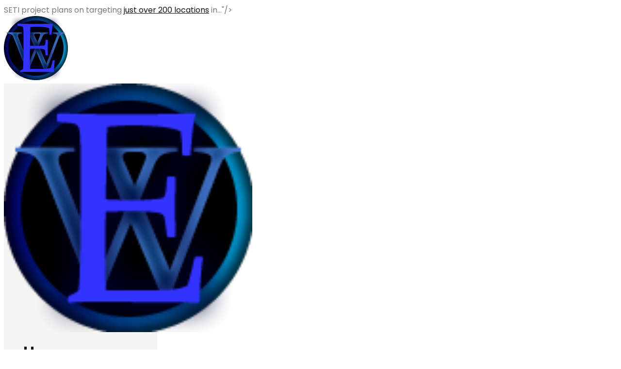

--- FILE ---
content_type: text/html; charset=UTF-8
request_url: https://evilware.com/20030313/science/the-search-for-our-new-alien-overlords.html
body_size: 41782
content:
<!DOCTYPE html>
<html lang="en-US">
<head>
    <meta charset="UTF-8">
    <meta http-equiv="X-UA-Compatible" content="IE=edge">
    <meta name="viewport" content="width=device-width, initial-scale=1">
    <link rel="profile" href="http://gmpg.org/xfn/11" />
    <link rel="pingback" href="https://evilware.com/xmlrpc.php">
		    <meta name='robots' content='index, follow, max-image-preview:large, max-snippet:-1, max-video-preview:-1' />
	<style>img:is([sizes="auto" i], [sizes^="auto," i]) { contain-intrinsic-size: 3000px 1500px }</style>
	
	<!-- This site is optimized with the Yoast SEO plugin v24.3 - https://yoast.com/wordpress/plugins/seo/ -->
	<title>The search for Our new Alien Overlords | EVILWARE</title>
	<link rel="canonical" href="https://evilware.com/20030313/science/the-search-for-our-new-alien-overlords.html" />
	<meta property="og:locale" content="en_US" />
	<meta property="og:type" content="article" />
	<meta property="og:title" content="The search for Our new Alien Overlords | EVILWARE" />
	<meta property="og:description" content="The SETI project plans on targeting just over 200 locations in the sky, with the worlds most powerful telescope.  Use your computer idle time to help find life in the cosmos." />
	<meta property="og:url" content="https://evilware.com/20030313/science/the-search-for-our-new-alien-overlords.html" />
	<meta property="og:site_name" content="EVILWARE" />
	<meta property="article:published_time" content="2003-03-13T18:25:42+00:00" />
	<meta property="article:modified_time" content="2024-03-18T13:46:21+00:00" />
	<meta property="og:image" content="https://evilware.com/wp-content/uploads/2018/09/ew-logo3.png" />
	<meta property="og:image:width" content="132" />
	<meta property="og:image:height" content="132" />
	<meta property="og:image:type" content="image/png" />
	<meta name="author" content="Evilware" />
	<meta name="twitter:card" content="summary_large_image" />
	<meta name="twitter:creator" content="@evilware" />
	<meta name="twitter:site" content="@evilware" />
	<script type="application/ld+json" class="yoast-schema-graph">{"@context":"https://schema.org","@graph":[{"@type":"NewsArticle","@id":"https://evilware.com/20030313/science/the-search-for-our-new-alien-overlords.html#article","isPartOf":{"@id":"https://evilware.com/20030313/science/the-search-for-our-new-alien-overlords.html"},"author":{"name":"Evilware","@id":"https://evilware.com/#/schema/person/e9feb148969dfca9a5246358a893514b"},"headline":"The search for Our new Alien Overlords","datePublished":"2003-03-13T18:25:42+00:00","dateModified":"2024-03-18T13:46:21+00:00","mainEntityOfPage":{"@id":"https://evilware.com/20030313/science/the-search-for-our-new-alien-overlords.html"},"wordCount":37,"commentCount":0,"publisher":{"@id":"https://evilware.com/#organization"},"keywords":["Science"],"articleSection":["Science"],"inLanguage":"en-US","potentialAction":[{"@type":"CommentAction","name":"Comment","target":["https://evilware.com/20030313/science/the-search-for-our-new-alien-overlords.html#respond"]}]},{"@type":"WebPage","@id":"https://evilware.com/20030313/science/the-search-for-our-new-alien-overlords.html","url":"https://evilware.com/20030313/science/the-search-for-our-new-alien-overlords.html","name":"The search for Our new Alien Overlords | EVILWARE","isPartOf":{"@id":"https://evilware.com/#website"},"datePublished":"2003-03-13T18:25:42+00:00","dateModified":"2024-03-18T13:46:21+00:00","breadcrumb":{"@id":"https://evilware.com/20030313/science/the-search-for-our-new-alien-overlords.html#breadcrumb"},"inLanguage":"en-US","potentialAction":[{"@type":"ReadAction","target":["https://evilware.com/20030313/science/the-search-for-our-new-alien-overlords.html"]}]},{"@type":"BreadcrumbList","@id":"https://evilware.com/20030313/science/the-search-for-our-new-alien-overlords.html#breadcrumb","itemListElement":[{"@type":"ListItem","position":1,"name":"Home","item":"https://evilware.com/"},{"@type":"ListItem","position":2,"name":"The search for Our new Alien Overlords"}]},{"@type":"WebSite","@id":"https://evilware.com/#website","url":"https://evilware.com/","name":"EVILWARE","description":"","publisher":{"@id":"https://evilware.com/#organization"},"potentialAction":[{"@type":"SearchAction","target":{"@type":"EntryPoint","urlTemplate":"https://evilware.com/?s={search_term_string}"},"query-input":{"@type":"PropertyValueSpecification","valueRequired":true,"valueName":"search_term_string"}}],"inLanguage":"en-US"},{"@type":"Organization","@id":"https://evilware.com/#organization","name":"Evilware.com","url":"https://evilware.com/","logo":{"@type":"ImageObject","inLanguage":"en-US","@id":"https://evilware.com/#/schema/logo/image/","url":"https://evilware.com/wp-content/uploads/2018/09/cropped-ew-logo3.png","contentUrl":"https://evilware.com/wp-content/uploads/2018/09/cropped-ew-logo3.png","width":512,"height":512,"caption":"Evilware.com"},"image":{"@id":"https://evilware.com/#/schema/logo/image/"},"sameAs":["https://x.com/evilware"]},{"@type":"Person","@id":"https://evilware.com/#/schema/person/e9feb148969dfca9a5246358a893514b","name":"Evilware"}]}</script>
	<!-- / Yoast SEO plugin. -->


<link rel='dns-prefetch' href='//fonts.googleapis.com' />
<link rel="alternate" type="application/rss+xml" title="EVILWARE &raquo; Feed" href="https://evilware.com/feed" />
<link rel="alternate" type="application/rss+xml" title="EVILWARE &raquo; Comments Feed" href="https://evilware.com/comments/feed" />
<link rel="alternate" type="application/rss+xml" title="EVILWARE &raquo; The search for Our new Alien Overlords Comments Feed" href="https://evilware.com/20030313/science/the-search-for-our-new-alien-overlords.html/feed" />
<meta property="description" content="<p>The <a href="http://setiathome.ssl.berkeley.edu" target="_blank" rel="nofollow noopener">SETI project</a> plans on targeting <a href="http://setiathome.ssl.berkeley.edu/bestcands.html" target="_blank" rel="nofollow noopener">just over 200 locations</a> in..."/>
<meta property="og:description" content="&lt;p&gt;The &lt;a href=&quot;http://setiathome.ssl.berkeley.edu&quot; target=&quot;_blank&quot; rel=&quot;nofollow noopener&quot;&gt;SETI project&lt;/a&gt; plans on targeting &lt;a href=&quot;http://setiathome.ssl.berkeley.edu/bestcands.html&quot; target=&quot;_blank&quot; rel=&quot;nofollow noopener&quot;&gt;just over 200 locations&lt;/a&gt; in..."/><script type="text/javascript">
/* <![CDATA[ */
window._wpemojiSettings = {"baseUrl":"https:\/\/s.w.org\/images\/core\/emoji\/15.0.3\/72x72\/","ext":".png","svgUrl":"https:\/\/s.w.org\/images\/core\/emoji\/15.0.3\/svg\/","svgExt":".svg","source":{"concatemoji":"https:\/\/evilware.com\/wp-includes\/js\/wp-emoji-release.min.js?ver=6.7.4"}};
/*! This file is auto-generated */
!function(i,n){var o,s,e;function c(e){try{var t={supportTests:e,timestamp:(new Date).valueOf()};sessionStorage.setItem(o,JSON.stringify(t))}catch(e){}}function p(e,t,n){e.clearRect(0,0,e.canvas.width,e.canvas.height),e.fillText(t,0,0);var t=new Uint32Array(e.getImageData(0,0,e.canvas.width,e.canvas.height).data),r=(e.clearRect(0,0,e.canvas.width,e.canvas.height),e.fillText(n,0,0),new Uint32Array(e.getImageData(0,0,e.canvas.width,e.canvas.height).data));return t.every(function(e,t){return e===r[t]})}function u(e,t,n){switch(t){case"flag":return n(e,"\ud83c\udff3\ufe0f\u200d\u26a7\ufe0f","\ud83c\udff3\ufe0f\u200b\u26a7\ufe0f")?!1:!n(e,"\ud83c\uddfa\ud83c\uddf3","\ud83c\uddfa\u200b\ud83c\uddf3")&&!n(e,"\ud83c\udff4\udb40\udc67\udb40\udc62\udb40\udc65\udb40\udc6e\udb40\udc67\udb40\udc7f","\ud83c\udff4\u200b\udb40\udc67\u200b\udb40\udc62\u200b\udb40\udc65\u200b\udb40\udc6e\u200b\udb40\udc67\u200b\udb40\udc7f");case"emoji":return!n(e,"\ud83d\udc26\u200d\u2b1b","\ud83d\udc26\u200b\u2b1b")}return!1}function f(e,t,n){var r="undefined"!=typeof WorkerGlobalScope&&self instanceof WorkerGlobalScope?new OffscreenCanvas(300,150):i.createElement("canvas"),a=r.getContext("2d",{willReadFrequently:!0}),o=(a.textBaseline="top",a.font="600 32px Arial",{});return e.forEach(function(e){o[e]=t(a,e,n)}),o}function t(e){var t=i.createElement("script");t.src=e,t.defer=!0,i.head.appendChild(t)}"undefined"!=typeof Promise&&(o="wpEmojiSettingsSupports",s=["flag","emoji"],n.supports={everything:!0,everythingExceptFlag:!0},e=new Promise(function(e){i.addEventListener("DOMContentLoaded",e,{once:!0})}),new Promise(function(t){var n=function(){try{var e=JSON.parse(sessionStorage.getItem(o));if("object"==typeof e&&"number"==typeof e.timestamp&&(new Date).valueOf()<e.timestamp+604800&&"object"==typeof e.supportTests)return e.supportTests}catch(e){}return null}();if(!n){if("undefined"!=typeof Worker&&"undefined"!=typeof OffscreenCanvas&&"undefined"!=typeof URL&&URL.createObjectURL&&"undefined"!=typeof Blob)try{var e="postMessage("+f.toString()+"("+[JSON.stringify(s),u.toString(),p.toString()].join(",")+"));",r=new Blob([e],{type:"text/javascript"}),a=new Worker(URL.createObjectURL(r),{name:"wpTestEmojiSupports"});return void(a.onmessage=function(e){c(n=e.data),a.terminate(),t(n)})}catch(e){}c(n=f(s,u,p))}t(n)}).then(function(e){for(var t in e)n.supports[t]=e[t],n.supports.everything=n.supports.everything&&n.supports[t],"flag"!==t&&(n.supports.everythingExceptFlag=n.supports.everythingExceptFlag&&n.supports[t]);n.supports.everythingExceptFlag=n.supports.everythingExceptFlag&&!n.supports.flag,n.DOMReady=!1,n.readyCallback=function(){n.DOMReady=!0}}).then(function(){return e}).then(function(){var e;n.supports.everything||(n.readyCallback(),(e=n.source||{}).concatemoji?t(e.concatemoji):e.wpemoji&&e.twemoji&&(t(e.twemoji),t(e.wpemoji)))}))}((window,document),window._wpemojiSettings);
/* ]]> */
</script>
<link rel='stylesheet' id='owl-carousel-css' href='https://evilware.com/wp-content/themes/anymag/assets/css/owl.carousel.css?ver=2.3.4' type='text/css' media='all' />
<link rel='stylesheet' id='fontawesome-css' href='https://evilware.com/wp-content/themes/anymag/assets/fonts/fontawesome-free-5.15.2/css/all.min.css?ver=5.15.2' type='text/css' media='all' />
<link rel='stylesheet' id='fontello-css' href='https://evilware.com/wp-content/themes/anymag/assets/fonts/css/fontello.css?ver=5.13.0' type='text/css' media='all' />
<link rel='stylesheet' id='interlace-css-css' href='https://evilware.com/wp-content/themes/anymag/assets/css/interlace.css?ver=2.2.1' type='text/css' media='all' />
<link rel='stylesheet' id='simplebar-css' href='https://evilware.com/wp-content/themes/anymag/assets/css/simplebar.css?ver=6.2.7' type='text/css' media='all' />
<link rel='stylesheet' id='anymag-main-css' href='https://evilware.com/wp-content/themes/anymag/style.css?ver=1.0' type='text/css' media='all' />
<style id='anymag-main-inline-css' type='text/css'>
body,input,.button,.content-part .post-meta,.widget_recent_entries span,.sidebar ul li.cat-item,.list-date,.latest-posts-meta,.post-meta,.slider-list-meta,.sidebar .widget_recent_comments .recentcomments .url,input,select,textarea {font-family:Poppins;}body,#hidden-sidebar.active .widgets-side,.magcover,.post-format,#top-bar-right,.turn-left {background:#fff;} .searchform-overlay {background-color:rgba(255,255,255,0.95);}body p,.main-content li,.main-content blockquote,.post-content li,.post-content blockquote {font-size:15px;line-height:1.6em; letter-spacing:0px;}h1,h2,h3,h4,h5,h6,.widget_recent_entries ul li a,.widget_recent_comments ul li a,.sidebar .widget-title,.post-readmore a,.intro-line h1,.sidebar .recentcomments a,.elementor-image-carousel-caption {font-family:Oswald;color:#111111;}a,.post-content a,.sidebar a,.post-comments span.reply a,.sidebar .widget a,.sidebar .widget.widget_archive li a {color:#111111;}a:hover,.post-content a:hover,.sidebar a:hover,.post-comments span.reply a:hover,.sidebar .widget ul li a:hover,.sidebar .widget.widget_archive li a:hover {color:#999999;} .post-title,.post-title a {font-size:26px; font-weight:800; line-height:1.3em; letter-spacing:0px;} .slide-title,.slide-title h2 a,.slide-title h3 a {font-size:37px; font-weight:800; letter-spacing:0px;} .slide-item {height:510px; } .page-title,.post-header h1,.item-related h5 a,.entry-title,.random-ttl a,.feat-categ-item .content-part h5 a,.sidebar .widget_recent_entries ul li a,.sidebar .widget-content .img-button,.sidebar .widget_recent_comments .recentcomments > a,.sidebar .latest-posts .latest-posts-item a {font-weight:800; } .top-menu-button,#nav-wrapper .simplebar-track.simplebar-vertical {background:#1e73be;}#nav-wrapper .simplebar-scrollbar::before {background:#111111} .nav-panel {background:#f4f4f4;}#nav-wrapper .nav-menu li a,.slicknav_nav li a {font-family:Roboto;font-size:33px;font-weight:800; } .magcover,.f-width #site-header {width:50%;} .magcontent,.f-width.nav-open #footer {width:50%; } .magheader {width:50%; } .f-width.nav-open #main-area {margin-left:50%;} .cover-logo {width:80%; } .single .cover-logo {width:80%;} .magcover .overlay,.magcover .post-overlay {opacity:.3; background:#000000} .single-post .magcover .overlay {opacity:.3; background:#000000} .fold-shadow-right,.fold-shadow-left,.fold-shadow {opacity:.0} .nav-panel .fold-shadow-left {opacity:.0}#nav-wrapper .nav-menu li a,.sub-menu-toggle::after,#nav-wrapper ul.nav-menu ul a,.slicknav_nav a,#top-search a.search {color:#111111;}#nav-wrapper .nav-menu li a:hover,#nav-wrapper .nav-menu li a:hover:after,#topbar-social-links a:hover,.slicknav_nav a:hover,.sticky-social a:hover,.sticky-subscribe a:hover,.nav-panel .current-menu-item > a {color:#fff!important;}#nav-wrapper .nav-menu li a {background:linear-gradient(to bottom,transparent 62%,#1e73be 0) left bottom/0 400% no-repeat; }#nav-wrapper .current-menu-item > a {background:#1e73be!important; }body,.post-list-entry p,.post-entry .post-meta li,.post-content,.post-author,.thecomment p,.latest-posts-meta,#post-navigation span,.sidebar .widget_recent_comments ul,.widget_meta li a,.about-content,.sidebar .widget_recent_comments .recentcomments .url,.comment-text .date,.post-navigation span,.searchform-overlay p,.searchform-overlay .search-field,.searchform-overlay .search-button,input,select,.hidden-sidebar-button a.open-hidden-sidebar,textarea {color:#787878;} .post-content h1,.post-content h2,.post-content h3,.post-content h4,.post-content h5,.post-content h6,.post-content blockquote,.comment-text blockquote,blockquote::before,.post-title,.post-title a,.about-title,.page-title,.post-header h1,.random-ttl a,.feat-title a,.item-related h5 a,.about-title,.about-content h5,.entry-title,.post-readmore a,.category-box h1,#post-navigation h6,.header-social-links a,.postnav-noimage .navprev::after,.postnav-noimage .navnext::after,.sidebar .widget-title,.sidebar .latest-posts-text h4 a,.sidebar .widget_recent_entries a,.sidebar .recentcomments a,.sidebar .widget-content .img-button,.thecomment .comment-text h6.author,.thecomment .comment-text h6.author a,.archive-box span,#respond h,label {color:#111111;} .post-title:hover,.post-title a:hover,.random-ttl a:hover,.feat-title a:hover,.post-readmore a:hover,.item-related h5 a:hover,.post-navigation a:hover h6,.sidebar .latest-posts .latest-posts-text h4 a:hover,.sidebar .widget_recent_entries ul li a:hover,.sidebar #recentcomments li a:hover,.header-social-links a:hover {color:#999999;} .post-item .image-part,.owl-stage-outer,.random-image,.feat-categ-item .image-part,.category-wid .category-img,.about-img{border-radius:33px; } .post-item .image-part,.post-list .post-item .image-part {height:300px; } .entry-title {font-size:67px;line-height:1.1em; letter-spacing:0px; } .underline a {background:linear-gradient(to bottom,transparent 62%,#1e73be 0) left bottom/0 20% no-repeat; } .section-title h2,.author-content {border-left:3px solid #1e73be; }content-part .post-meta,.content-part .post-meta a,.post-meta li,.post-meta li span,.post-entry .post-meta a,.widget-date {color:#111111;}ul.post-meta li:not(:last-child)::after {background:#1e73be;} .content-part .post-meta a:hover,.sidebar .widget .tagcloud a:hover,.post-tags a:hover,.post-entry .post-meta a:hover {color:#999999;} .owl-prev:hover i,.owl-next:hover i,.widget li > .narrow i,.error404 h1 span,.intro-line h1 i,.intro-line h1 b,.intro-line h1 em,.intro-line h1 strong {color:#1e73be;} .post-categs-box .categ a,.single-categs-box .categ a {background:#1e73be;} .post-categs .categ a,.single-categs .categ a,.sidebar ul li.cat-item a,.sidebar ul li.cat-item a:hover {color:#1e73be;}blockquote {border-left:3px solid #1e73be; } .category-box h1 {border-left:5px solid #1e73be; } .post-format {color:#1e73be; } .post-tags a,.sidebar .widget .tagcloud a {background:#f2f2f2!important; color:#787878!important; } .post-readmore i,.post-comments .reply i {color:#1e73be!important; } .related-posts-cover-title h4 {border-bottom:3px solid #1e73be; } .sidebar .widget-title,.random-posts-title h3 {border-left:3px solid #1e73be; } .wp-block-search button,input[type='submit'],input.button,[type='radio']:checked + label:after,[type='radio']:not(:checked) + label:after {font-family:Oswald;background:#1e73be!important; color:#fff!important; } .wp-block-search button:hover,input[type="submit"]:hover,input.button:hover {background:#1e73be!important; color:#ffffff!important; } .wp-block-button a.wp-block-button__link {background-color:#1e73be; color:#ffffff; border:2px solid #1e73be; } .wp-block-button.is-style-outline a.wp-block-button__link {border:2px solid #1e73be; } .wp-block-button a.wp-block-button__link:hover,.wp-block-button.is-style-outline a.wp-block-button__link:hover {background-color:#1e73be; color:#ffffff; border:2px solid #1e73be; } .pagination .nav-links .current,.pagination-post > span,.loadmore.button {background:#1e73be; color:#ffffff; } .navigation.pagination .nav-links a {background:#eeeeee; color:#787878; } .navigation.pagination .nav-links a:hover,.loadmore.button:hover {background:#e8e8e8; color:#111111; } .intro-line {width:60%;} .intro-line h1 {font-size:26px; }#footer {background:#fafafa;}#footer,#footer-copyright {color:#989898;}#footer a {color:#111111;}#footer a:hover {color:#989898!important;} .video-wrapper {transform:scale(1.9); }
</style>
<link rel='stylesheet' id='anymag-responsive-css' href='https://evilware.com/wp-content/themes/anymag/assets/css/responsive.css?ver=1.0' type='text/css' media='all' />
<link rel='stylesheet' id='widgets-fonts-css' href='//fonts.googleapis.com/css?family=Bitter%3A400%2C500%2C600%7CPlayfair+Display%3A400%2C500%2C700%7COswald%3A400%2C500%2C600%7CRoboto%3A400%2C500%2C600%7CTeko%3A400%2C500%2C600&#038;subset=latin%2Clatin-ext' type='text/css' media='all' />
<style id='wp-emoji-styles-inline-css' type='text/css'>

	img.wp-smiley, img.emoji {
		display: inline !important;
		border: none !important;
		box-shadow: none !important;
		height: 1em !important;
		width: 1em !important;
		margin: 0 0.07em !important;
		vertical-align: -0.1em !important;
		background: none !important;
		padding: 0 !important;
	}
</style>
<link rel='stylesheet' id='wp-block-library-css' href='https://evilware.com/wp-includes/css/dist/block-library/style.min.css?ver=6.7.4' type='text/css' media='all' />
<style id='classic-theme-styles-inline-css' type='text/css'>
/*! This file is auto-generated */
.wp-block-button__link{color:#fff;background-color:#32373c;border-radius:9999px;box-shadow:none;text-decoration:none;padding:calc(.667em + 2px) calc(1.333em + 2px);font-size:1.125em}.wp-block-file__button{background:#32373c;color:#fff;text-decoration:none}
</style>
<style id='global-styles-inline-css' type='text/css'>
:root{--wp--preset--aspect-ratio--square: 1;--wp--preset--aspect-ratio--4-3: 4/3;--wp--preset--aspect-ratio--3-4: 3/4;--wp--preset--aspect-ratio--3-2: 3/2;--wp--preset--aspect-ratio--2-3: 2/3;--wp--preset--aspect-ratio--16-9: 16/9;--wp--preset--aspect-ratio--9-16: 9/16;--wp--preset--color--black: #000000;--wp--preset--color--cyan-bluish-gray: #abb8c3;--wp--preset--color--white: #ffffff;--wp--preset--color--pale-pink: #f78da7;--wp--preset--color--vivid-red: #cf2e2e;--wp--preset--color--luminous-vivid-orange: #ff6900;--wp--preset--color--luminous-vivid-amber: #fcb900;--wp--preset--color--light-green-cyan: #7bdcb5;--wp--preset--color--vivid-green-cyan: #00d084;--wp--preset--color--pale-cyan-blue: #8ed1fc;--wp--preset--color--vivid-cyan-blue: #0693e3;--wp--preset--color--vivid-purple: #9b51e0;--wp--preset--gradient--vivid-cyan-blue-to-vivid-purple: linear-gradient(135deg,rgba(6,147,227,1) 0%,rgb(155,81,224) 100%);--wp--preset--gradient--light-green-cyan-to-vivid-green-cyan: linear-gradient(135deg,rgb(122,220,180) 0%,rgb(0,208,130) 100%);--wp--preset--gradient--luminous-vivid-amber-to-luminous-vivid-orange: linear-gradient(135deg,rgba(252,185,0,1) 0%,rgba(255,105,0,1) 100%);--wp--preset--gradient--luminous-vivid-orange-to-vivid-red: linear-gradient(135deg,rgba(255,105,0,1) 0%,rgb(207,46,46) 100%);--wp--preset--gradient--very-light-gray-to-cyan-bluish-gray: linear-gradient(135deg,rgb(238,238,238) 0%,rgb(169,184,195) 100%);--wp--preset--gradient--cool-to-warm-spectrum: linear-gradient(135deg,rgb(74,234,220) 0%,rgb(151,120,209) 20%,rgb(207,42,186) 40%,rgb(238,44,130) 60%,rgb(251,105,98) 80%,rgb(254,248,76) 100%);--wp--preset--gradient--blush-light-purple: linear-gradient(135deg,rgb(255,206,236) 0%,rgb(152,150,240) 100%);--wp--preset--gradient--blush-bordeaux: linear-gradient(135deg,rgb(254,205,165) 0%,rgb(254,45,45) 50%,rgb(107,0,62) 100%);--wp--preset--gradient--luminous-dusk: linear-gradient(135deg,rgb(255,203,112) 0%,rgb(199,81,192) 50%,rgb(65,88,208) 100%);--wp--preset--gradient--pale-ocean: linear-gradient(135deg,rgb(255,245,203) 0%,rgb(182,227,212) 50%,rgb(51,167,181) 100%);--wp--preset--gradient--electric-grass: linear-gradient(135deg,rgb(202,248,128) 0%,rgb(113,206,126) 100%);--wp--preset--gradient--midnight: linear-gradient(135deg,rgb(2,3,129) 0%,rgb(40,116,252) 100%);--wp--preset--font-size--small: 13px;--wp--preset--font-size--medium: 20px;--wp--preset--font-size--large: 36px;--wp--preset--font-size--x-large: 42px;--wp--preset--spacing--20: 0.44rem;--wp--preset--spacing--30: 0.67rem;--wp--preset--spacing--40: 1rem;--wp--preset--spacing--50: 1.5rem;--wp--preset--spacing--60: 2.25rem;--wp--preset--spacing--70: 3.38rem;--wp--preset--spacing--80: 5.06rem;--wp--preset--shadow--natural: 6px 6px 9px rgba(0, 0, 0, 0.2);--wp--preset--shadow--deep: 12px 12px 50px rgba(0, 0, 0, 0.4);--wp--preset--shadow--sharp: 6px 6px 0px rgba(0, 0, 0, 0.2);--wp--preset--shadow--outlined: 6px 6px 0px -3px rgba(255, 255, 255, 1), 6px 6px rgba(0, 0, 0, 1);--wp--preset--shadow--crisp: 6px 6px 0px rgba(0, 0, 0, 1);}:where(.is-layout-flex){gap: 0.5em;}:where(.is-layout-grid){gap: 0.5em;}body .is-layout-flex{display: flex;}.is-layout-flex{flex-wrap: wrap;align-items: center;}.is-layout-flex > :is(*, div){margin: 0;}body .is-layout-grid{display: grid;}.is-layout-grid > :is(*, div){margin: 0;}:where(.wp-block-columns.is-layout-flex){gap: 2em;}:where(.wp-block-columns.is-layout-grid){gap: 2em;}:where(.wp-block-post-template.is-layout-flex){gap: 1.25em;}:where(.wp-block-post-template.is-layout-grid){gap: 1.25em;}.has-black-color{color: var(--wp--preset--color--black) !important;}.has-cyan-bluish-gray-color{color: var(--wp--preset--color--cyan-bluish-gray) !important;}.has-white-color{color: var(--wp--preset--color--white) !important;}.has-pale-pink-color{color: var(--wp--preset--color--pale-pink) !important;}.has-vivid-red-color{color: var(--wp--preset--color--vivid-red) !important;}.has-luminous-vivid-orange-color{color: var(--wp--preset--color--luminous-vivid-orange) !important;}.has-luminous-vivid-amber-color{color: var(--wp--preset--color--luminous-vivid-amber) !important;}.has-light-green-cyan-color{color: var(--wp--preset--color--light-green-cyan) !important;}.has-vivid-green-cyan-color{color: var(--wp--preset--color--vivid-green-cyan) !important;}.has-pale-cyan-blue-color{color: var(--wp--preset--color--pale-cyan-blue) !important;}.has-vivid-cyan-blue-color{color: var(--wp--preset--color--vivid-cyan-blue) !important;}.has-vivid-purple-color{color: var(--wp--preset--color--vivid-purple) !important;}.has-black-background-color{background-color: var(--wp--preset--color--black) !important;}.has-cyan-bluish-gray-background-color{background-color: var(--wp--preset--color--cyan-bluish-gray) !important;}.has-white-background-color{background-color: var(--wp--preset--color--white) !important;}.has-pale-pink-background-color{background-color: var(--wp--preset--color--pale-pink) !important;}.has-vivid-red-background-color{background-color: var(--wp--preset--color--vivid-red) !important;}.has-luminous-vivid-orange-background-color{background-color: var(--wp--preset--color--luminous-vivid-orange) !important;}.has-luminous-vivid-amber-background-color{background-color: var(--wp--preset--color--luminous-vivid-amber) !important;}.has-light-green-cyan-background-color{background-color: var(--wp--preset--color--light-green-cyan) !important;}.has-vivid-green-cyan-background-color{background-color: var(--wp--preset--color--vivid-green-cyan) !important;}.has-pale-cyan-blue-background-color{background-color: var(--wp--preset--color--pale-cyan-blue) !important;}.has-vivid-cyan-blue-background-color{background-color: var(--wp--preset--color--vivid-cyan-blue) !important;}.has-vivid-purple-background-color{background-color: var(--wp--preset--color--vivid-purple) !important;}.has-black-border-color{border-color: var(--wp--preset--color--black) !important;}.has-cyan-bluish-gray-border-color{border-color: var(--wp--preset--color--cyan-bluish-gray) !important;}.has-white-border-color{border-color: var(--wp--preset--color--white) !important;}.has-pale-pink-border-color{border-color: var(--wp--preset--color--pale-pink) !important;}.has-vivid-red-border-color{border-color: var(--wp--preset--color--vivid-red) !important;}.has-luminous-vivid-orange-border-color{border-color: var(--wp--preset--color--luminous-vivid-orange) !important;}.has-luminous-vivid-amber-border-color{border-color: var(--wp--preset--color--luminous-vivid-amber) !important;}.has-light-green-cyan-border-color{border-color: var(--wp--preset--color--light-green-cyan) !important;}.has-vivid-green-cyan-border-color{border-color: var(--wp--preset--color--vivid-green-cyan) !important;}.has-pale-cyan-blue-border-color{border-color: var(--wp--preset--color--pale-cyan-blue) !important;}.has-vivid-cyan-blue-border-color{border-color: var(--wp--preset--color--vivid-cyan-blue) !important;}.has-vivid-purple-border-color{border-color: var(--wp--preset--color--vivid-purple) !important;}.has-vivid-cyan-blue-to-vivid-purple-gradient-background{background: var(--wp--preset--gradient--vivid-cyan-blue-to-vivid-purple) !important;}.has-light-green-cyan-to-vivid-green-cyan-gradient-background{background: var(--wp--preset--gradient--light-green-cyan-to-vivid-green-cyan) !important;}.has-luminous-vivid-amber-to-luminous-vivid-orange-gradient-background{background: var(--wp--preset--gradient--luminous-vivid-amber-to-luminous-vivid-orange) !important;}.has-luminous-vivid-orange-to-vivid-red-gradient-background{background: var(--wp--preset--gradient--luminous-vivid-orange-to-vivid-red) !important;}.has-very-light-gray-to-cyan-bluish-gray-gradient-background{background: var(--wp--preset--gradient--very-light-gray-to-cyan-bluish-gray) !important;}.has-cool-to-warm-spectrum-gradient-background{background: var(--wp--preset--gradient--cool-to-warm-spectrum) !important;}.has-blush-light-purple-gradient-background{background: var(--wp--preset--gradient--blush-light-purple) !important;}.has-blush-bordeaux-gradient-background{background: var(--wp--preset--gradient--blush-bordeaux) !important;}.has-luminous-dusk-gradient-background{background: var(--wp--preset--gradient--luminous-dusk) !important;}.has-pale-ocean-gradient-background{background: var(--wp--preset--gradient--pale-ocean) !important;}.has-electric-grass-gradient-background{background: var(--wp--preset--gradient--electric-grass) !important;}.has-midnight-gradient-background{background: var(--wp--preset--gradient--midnight) !important;}.has-small-font-size{font-size: var(--wp--preset--font-size--small) !important;}.has-medium-font-size{font-size: var(--wp--preset--font-size--medium) !important;}.has-large-font-size{font-size: var(--wp--preset--font-size--large) !important;}.has-x-large-font-size{font-size: var(--wp--preset--font-size--x-large) !important;}
:where(.wp-block-post-template.is-layout-flex){gap: 1.25em;}:where(.wp-block-post-template.is-layout-grid){gap: 1.25em;}
:where(.wp-block-columns.is-layout-flex){gap: 2em;}:where(.wp-block-columns.is-layout-grid){gap: 2em;}
:root :where(.wp-block-pullquote){font-size: 1.5em;line-height: 1.6;}
</style>
<link rel='stylesheet' id='google-fonts-anymag-css' href='//fonts.googleapis.com/css?family=Poppins:100,100italic,200,200italic,300,300italic,400,400italic,500,500italic,600,600italic,700,700italic,800,800italic,900,900italic%7COswald:100,100italic,200,200italic,300,300italic,400,400italic,500,500italic,600,600italic,700,700italic,800,800italic,900,900italic%7CRoboto:100,100italic,200,200italic,300,300italic,400,400italic,500,500italic,600,600italic,700,700italic,800,800italic,900,900italic' type='text/css' media='all' />
<link rel='stylesheet' id='child-stylesheet-css' href='https://evilware.com/wp-content/themes/ui/style.css?ver=1.0' type='text/css' media='all' />
<link rel='stylesheet' id='wpgdprc-front-css-css' href='https://evilware.com/wp-content/plugins/wp-gdpr-compliance/Assets/css/front.css?ver=1756527971' type='text/css' media='all' />
<style id='wpgdprc-front-css-inline-css' type='text/css'>
:root{--wp-gdpr--bar--background-color: #000000;--wp-gdpr--bar--color: #ffffff;--wp-gdpr--button--background-color: #000000;--wp-gdpr--button--background-color--darken: #000000;--wp-gdpr--button--color: #ffffff;}
</style>
<script type="text/javascript" src="https://evilware.com/wp-includes/js/jquery/jquery.min.js?ver=3.7.1" id="jquery-core-js"></script>
<script type="text/javascript" src="https://evilware.com/wp-includes/js/jquery/jquery-migrate.min.js?ver=3.4.1" id="jquery-migrate-js"></script>
<script type="text/javascript" id="wpgdprc-front-js-js-extra">
/* <![CDATA[ */
var wpgdprcFront = {"ajaxUrl":"https:\/\/evilware.com\/wp-admin\/admin-ajax.php","ajaxNonce":"15c1b29d9c","ajaxArg":"security","pluginPrefix":"wpgdprc","blogId":"1","isMultiSite":"","locale":"en_US","showSignUpModal":"1","showFormModal":"","cookieName":"wpgdprc-consent","consentVersion":"","path":"\/","prefix":"wpgdprc"};
/* ]]> */
</script>
<script type="text/javascript" src="https://evilware.com/wp-content/plugins/wp-gdpr-compliance/Assets/js/front.min.js?ver=1756527971" id="wpgdprc-front-js-js"></script>
<link rel="https://api.w.org/" href="https://evilware.com/wp-json/" /><link rel="alternate" title="JSON" type="application/json" href="https://evilware.com/wp-json/wp/v2/posts/508" /><link rel="EditURI" type="application/rsd+xml" title="RSD" href="https://evilware.com/xmlrpc.php?rsd" />
<meta name="generator" content="WordPress 6.7.4" />
<link rel='shortlink' href='https://evilware.com/?p=508' />
<link rel="alternate" title="oEmbed (JSON)" type="application/json+oembed" href="https://evilware.com/wp-json/oembed/1.0/embed?url=https%3A%2F%2Fevilware.com%2F20030313%2Fscience%2Fthe-search-for-our-new-alien-overlords.html" />
<link rel="alternate" title="oEmbed (XML)" type="text/xml+oembed" href="https://evilware.com/wp-json/oembed/1.0/embed?url=https%3A%2F%2Fevilware.com%2F20030313%2Fscience%2Fthe-search-for-our-new-alien-overlords.html&#038;format=xml" />
<link rel="icon" href="https://evilware.com/wp-content/uploads/2018/09/cropped-ew-logo3-1-32x32.png" sizes="32x32" />
<link rel="icon" href="https://evilware.com/wp-content/uploads/2018/09/cropped-ew-logo3-1-192x192.png" sizes="192x192" />
<link rel="apple-touch-icon" href="https://evilware.com/wp-content/uploads/2018/09/cropped-ew-logo3-1-180x180.png" />
<meta name="msapplication-TileImage" content="https://evilware.com/wp-content/uploads/2018/09/cropped-ew-logo3-1-270x270.png" />
</head>

<body class="post-template-default single single-post postid-508 single-format-standard">



  <div class="site-wrapper f-width"> 
    <div class="magheader">
        
<header id="site-header">
  
  <div class="top-menu-button">
    <a href="#" class="open-hidden-menu" aria-label="Main Menu">
      <span class="bar-1"></span>
      <span class="bar-2"></span>
      <span class="bar-3"></span>
    </a>
  </div>

  <div class="top-logo">
        <a href="https://evilware.com/"><img src="http://evilware.com/wp-content/uploads/2018/09/ew-logo3.png" alt="EVILWARE" /></a>
     
  </div>
  
  <div class="nav-panel">
    <div class="fold-shadow-left"></div>
    <div class="nav-header">
      <div class="menu-logo">
                <a href="https://evilware.com/"><img src="http://evilware.com/wp-content/uploads/2018/09/cropped-ew-logo3-1.png" alt="EVILWARE" /></a>
         
      </div>
          </div>
    <div id="nav-wrapper" data-simplebar>
      <div class="menu-topmenu-container"><ul id="menu-topmenu" class="nav-menu"><li id="menu-item-3440" class="menu-item menu-item-type-custom menu-item-object-custom menu-item-home menu-item-3440"><a href="https://evilware.com">Home</a></li>
<li id="menu-item-2264" class="menu-item menu-item-type-taxonomy menu-item-object-category menu-item-2264"><a href="https://evilware.com/evolve">Evolve</a></li>
<li id="menu-item-2265" class="menu-item menu-item-type-taxonomy menu-item-object-category menu-item-2265"><a href="https://evilware.com/gaming">Gaming</a></li>
<li id="menu-item-2266" class="menu-item menu-item-type-taxonomy menu-item-object-category menu-item-2266"><a href="https://evilware.com/hardtek">Hardtek</a></li>
<li id="menu-item-2268" class="menu-item menu-item-type-taxonomy menu-item-object-category menu-item-2268"><a href="https://evilware.com/kulture">Kulture</a></li>
<li id="menu-item-2269" class="menu-item menu-item-type-taxonomy menu-item-object-category menu-item-2269"><a href="https://evilware.com/linux">Linux</a></li>
<li id="menu-item-2272" class="menu-item menu-item-type-taxonomy menu-item-object-category menu-item-2272"><a href="https://evilware.com/rawdata">Raw Data</a></li>
<li id="menu-item-2273" class="menu-item menu-item-type-taxonomy menu-item-object-category current-post-ancestor current-menu-parent current-post-parent menu-item-2273"><a href="https://evilware.com/science">Science</a></li>
<li id="menu-item-2274" class="menu-item menu-item-type-taxonomy menu-item-object-category menu-item-2274"><a href="https://evilware.com/security">Security</a></li>
<li id="menu-item-25043" class="menu-item menu-item-type-taxonomy menu-item-object-category menu-item-25043"><a href="https://evilware.com/windows">Windows</a></li>
</ul></div>      <div class="menu-search">
              <div class="site-search">
          <div id="top-search">
           <a href="#" class="search"><i class="fas fa-search"></i>Search</a>
          </div>
        </div> 
            </div>
   </div>
  </div>

</header>       
    <header id="content-header">
  


</header> 
  </div>
     
             
    <div class="magcontent">
          <div class="fold-shadow-right"></div>

         <div id="main-area">  

  



	<div class="container site-content single-page">

	          

<style>
                  </style>

  <div class="content-area">
    <div class="post-entry">
      <article id="post-508" class="post-508 post type-post status-publish format-standard hentry category-science tag-science"> 
         
                              <div class="single-categs-box">
              
             <span class="categ"><a href="https://evilware.com/science" rel="category tag">Science</a></span>
            </div>
                        <h1 class="entry-title ttl-border">The search for Our new Alien Overlords</h1>
         
        <ul class="post-meta">
                          <li class="single-post-date"><span><span class="date updated published">March 13, 2003</span></span></li>
                </ul>
        
        <div class="post-content main-content">
          <p>The <a href="http://setiathome.ssl.berkeley.edu" target="_blank" rel="nofollow noopener">SETI project</a> plans on targeting <a href="http://setiathome.ssl.berkeley.edu/bestcands.html" target="_blank" rel="nofollow noopener">just over 200 locations</a> in the sky, with the worlds most powerful telescope.  Use your computer idle time to help find life in the cosmos.</p>
<p><!--break--></p>
        </div> 

                
                              <div class="post-tags">
              <a href="https://evilware.com/tag/science" rel="tag">Science</a>            </div>
           
         

        

                                  
                  	<div class="post-navigation">
		
		<div class="post-prev">
						<a href="https://evilware.com/20030313/bigbrother/cheny-is-paid-with-iraqi-money.html" aria-label="Previous Post">
								<div class="postnav-noimage ">
					<i class="fas fa-arrow-left"></i>
				</div>	
								<div class="prev-post-title">
					<span>Previous post</span>
					<h6>Cheny is paid with Iraqi money</h6>
				</div>
			</a>
					</div>
		
		<div class="post-next">
						<a href="https://evilware.com/20030318/shovelawards/activist-killed-by-american-cough-allies.html" aria-label="Next Post">
				<div class="next-post-title">
					<span>Next post</span>
					<h6>Activist killed by American *cough* Allies</h6>
				</div>
								<div class="postnav-noimage ">
				  <i class="fas fa-arrow-right"></i>
				</div>	
							</a>
					</div>
		
	</div>
                
                  <div id="comments" class="post-comments">

  <div class="comments-list">

<div class="comments-title"> 
    </div>

          </div>
                  <div class="commentform">
          	<div id="respond" class="comment-respond">
		<h3 id="reply-title" class="comment-reply-title"><span class="heading widgettitles">Leave a Comment</span> <small><a rel="nofollow" id="cancel-comment-reply-link" href="/20030313/science/the-search-for-our-new-alien-overlords.html#respond" style="display:none;">Cancel reply</a></small></h3><form action="https://evilware.com/wp-comments-post.php" method="post" id="commentform" class="comment-form"><p class="h-info">Your email address will not be published.</p><div class="comment-form-comment"><textarea rows="8" id="comment" class="form-control" placeholder="Comment*" name="comment" aria-required='true'></textarea> </div><div class="comment-form-group"><div class="comment-author"><input type="text" name="author" placeholder="Name*" class="form-control" id="author" value=""  aria-required='true' /></div>
<div class="comment-email"><input id="email" name="email" class="form-control" placeholder="Email*" type="text" value=""  aria-required='true' /></div>
<div class="comment-url"><input id="url" name="url" class="form-control" placeholder="Website" type="text" value="" /></div></div>

<p class="wpgdprc-checkbox
comment-form-wpgdprc">
	<input type="checkbox" name="wpgdprc" id="wpgdprc" value="1"  />
	<label for="wpgdprc">
		By using this form you agree with the storage and handling of your data by this website. 
<abbr class="wpgdprc-required" title="You need to accept this checkbox">*</abbr>
	</label>
</p>
<p class="form-submit"><input name="submit" type="submit" id="submit" class="submit" value="Post Comment" /> <input type='hidden' name='comment_post_ID' value='508' id='comment_post_ID' />
<input type='hidden' name='comment_parent' id='comment_parent' value='0' />
</p></form>	</div><!-- #respond -->
	        </div><!-- end commentform -->
      
</div><!-- end comments -->        
                </article>
        </div> 
             </div>

   
<!-- End Single Post --> 

      			
			
	</div>		

 </div><!-- End Main Area -->

     

          <footer id="footer">
    <div class="container">
  
      


   

     

                  <div id="footer-copyright">
          &copy; 2026           EVILWARE           - All Rights Reserved.        </div>
        
  </div>
</footer>

<div class="searchform-overlay">
    <a href="javascript:;" class="btn-close-search"><i class="close-icon"></i></a>
    <div class="searchform">
      <p>Start typing and press Enter to search</p>
      <form role="search" method="get" class="search-form" action="https://evilware.com/">
	<input type="text" class="search-field" placeholder="Search and hit enter..." name="s" />
	<button class="search-button" type="submit"><i class="fa fa-search"></i></button>
</form>    </div>
</div>
    
    

  </div><!-- End Mag Content -->
</div><!-- End Site Wrapper -->
  <script type="text/javascript" src="https://evilware.com/wp-content/themes/anymag/assets/js/owl.carousel.min.js?ver=6.7.4" id="owl-carousel-js"></script>
<script type="text/javascript" src="https://evilware.com/wp-content/themes/anymag/assets/js/fitvids.js?ver=6.7.4" id="fitvids-js"></script>
<script type="text/javascript" src="https://evilware.com/wp-content/themes/anymag/assets/js/simple-bar.min.js?ver=6.2.7" id="simple-bar-js"></script>
<script type="text/javascript" src="https://evilware.com/wp-content/themes/anymag/assets/js/interlace.min.js?ver=6.7.4" id="interlace-js"></script>
<script type="text/javascript" src="https://evilware.com/wp-content/themes/anymag/assets/js/anymag.js?ver=6.7.4" id="anymag-scripts-js"></script>
<script type="text/javascript" src="https://evilware.com/wp-includes/js/comment-reply.min.js?ver=6.7.4" id="comment-reply-js" async="async" data-wp-strategy="async"></script>
  </body>
</html>
 